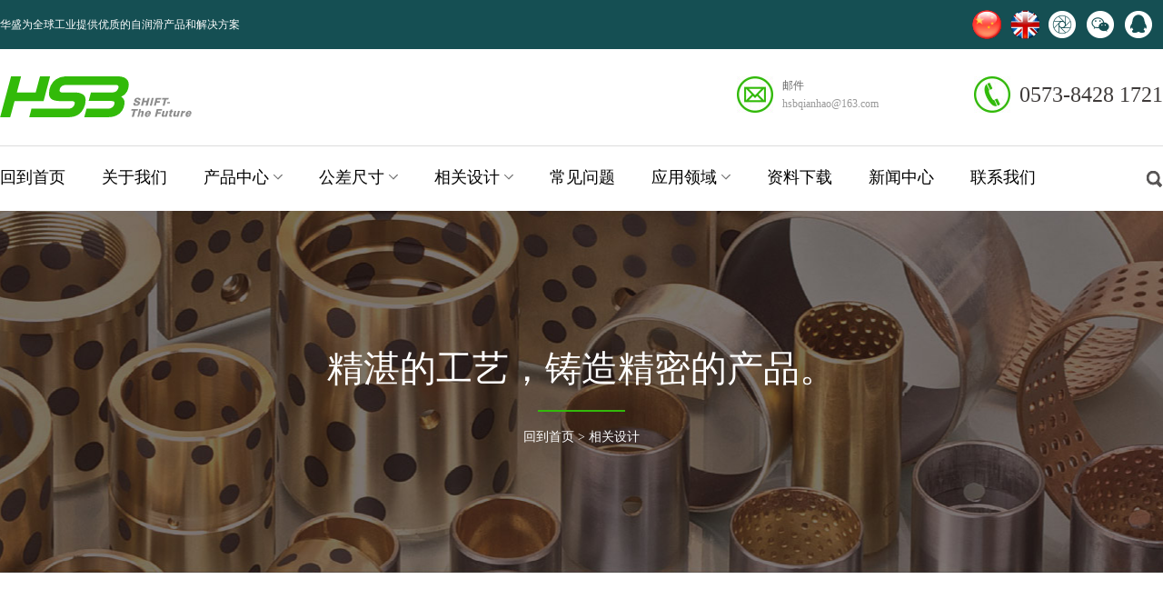

--- FILE ---
content_type: text/html
request_url: http://hsbush.com/design/2017-06-23/12.html
body_size: 3077
content:
<!DOCTYPE html PUBLIC "-//W3C//DTD XHTML 1.0 Transitional//EN" "http://www.w3.org/TR/xhtml1/DTD/xhtml1-transitional.dtd">
<html xmlns="http://www.w3.org/1999/xhtml" xml:lang="en">
<head>
<meta name="toTop" content="true">
<meta http-equiv="Content-Type" content="text/html;charset=UTF-8" />
<base href="/">
<title>相关设计</title>
<link rel="stylesheet" type="text/css" href="css/index.css" />
<script type="text/javascript" src="js/jquery.js"></script>
</head>
<body>
<div class="tWxtc" style="display: none;">
    <div class="tWxtcC">
        <a href="#">×</a>
        <img src="images/hs-wx.jpg" width="300">
    </div>
</div>
<div class="kSrh">
	<div class="w1280">
    	<img src="images/close.png" class="kClose" width="20">
        <div class="kSrhC">
<form action="/e/search/index.php" method="post" name="searchform" id="searchform">
        	
          
<input name="keyboard" value="点此搜索" type="text" size="32" id="keyboard" class="inputText kInp3 fld" />







<table border="0" cellspacing="6" cellpadding="0">
<tr>
<td>

<input type="hidden" name="show" value="title" />
<input type="hidden" name="tempid" value="1" />
<select name="tbname" style="visibility: hidden;">
<option value="news">新闻</option>
<option value="download">下载</option>
<option value="photo">图库</option>
<option value="flash">FLASH</option>
<option value="movie">电影</option>
<option value="shop">商品</option>
<option value="article">文章</option>
<option value="info">分类信息</option>
</select>
</td>
<td>
</td>
<td></td>
</tr>
</table>
  <input value="" class="kSub2 frd inputSub" type="submit">
</form>
















        </div>
    </div>
</div>
<div class="return-top" id="toTop" style="display: block;"></div>
<div class="kGdTo">
<div class="kGdToC kNav_fix">
<div class="kTop">
	<div class="w1280">
        <span class="fld">华盛为全球工业提供优质的自润滑产品和解决方案</span>
        <span class="frd bdsharebuttonbox">
            <a href="/" class="t1"></a><a href="/en" class="t2"></a><a href="javascript:void(0)" class="t3 bds_weixin" data-cmd="weixin" title="分享到微信"></a><a href="javascript:void(0)" class="t4"></a><a href="javascript:void(0)" class="t5 bds_sqq" data-cmd="sqq" title="分享到QQ好友"></a>
       

<script>window._bd_share_config={"common":{"bdSnsKey":{},"bdText":"","bdMini":"2","bdMiniList":false,"bdPic":"","bdStyle":"0","bdSize":"16"},"share":{}};with(document)0[(getElementsByTagName('head')[0]||body).appendChild(createElement('script')).src='http://bdimg.share.baidu.com/static/api/js/share.js?v=89860593.js?cdnversion='+~(-new Date()/36e5)];</script>


 </span>
    </div>
</div>
<div class="kLogo w1280">
    <a href="/" class="fld"><img src="images/logo.svg" width="211" height="45"></a>
    <p class="t1 fld">邮件<br /><a href="mailto:hsbqianhao@163.com">hsbqianhao@163.com</a></p>
    <p class="t2 frd">0573-8428 1721</p>
</div>
<div class="kLine"></div>
<div class="kNav w1280">
	 <ul class="fld">
     	<li><a href="/" class="kFir">回到首页</a></li>
        <li><a href="/about" class="kFir">关于我们</a></li>
        <li><a href="/products" class="kFir kFirS">产品中心</a>
        	<p>
            	<a href="/products/hsb-100/2017-06-30/42.html">HSB-100</a>
                <a href="/products/hsb-200/2017-06-30/43.html">HSB-200</a>
                <a href="/products/hsb-fr/2017-06-30/44.html">HSB-FR</a>
                <a href="/products/hsb-al/2017-06-30/45.html">HSB-AL</a>
                <a href="/products/hsb-800/2017-06-30/46.html">HSB-800</a>
                <a href="/products/hsb-090-092/2017-06-30/47.html">HSB-090/092</a>
                <a href="/products/hsb-500/2017-06-30/48.html">HSB-500</a>
           
            </p>
        </li>
        <li><a href="/size" class="kFir kFirS">公差尺寸</a>
        	<p>
            	<a href="/size/hsb-100/">HSB-100</a>
                <a href="/size/hsb-200/">HSB-200</a>
               
            </p>       
        </li>
        <li><a href="/design" class="kFir kFirS">相关设计</a>
          <p>
        	
<a href="/design/2017-06-23/17.html">轴承的PV值</a>

<a href="/design/2017-06-23/16.html">轴承的尺寸设计</a>

<a href="/design/2017-06-23/15.html">相配座孔的设计</a>

<a href="/design/2017-06-23/14.html">相配轴的设计</a>

<a href="/design/2017-06-23/13.html">轴承的使用寿命</a>

<a href="/design/2017-06-23/12.html">轴承装配的过盈量</a>

<a href="/design/2017-06-23/11.html">轴承装配后的内径</a>

<a href="/design/2017-06-23/10.html">轴承装配后的配合间隙</a>

<a href="/design/2017-06-23/9.html">轴承的装配</a>

<a href="/design/2017-06-23/8.html">初始装配后轴承的维护</a>

<a href="/design/2017-06-23/7.html">轴承的储存</a>

<a href="/design/2017-06-23/6.html">卷制轴承的检验方法</a>

<a href="/design/2017-06-23/5.html">表面粗糙度对照表</a>

<a href="/design/2017-06-15/4.html">常用硬度值对照表</a>
         </p> 
        </li>
        <li><a href="/problem" class="kFir">常见问题</a></li>
        <li><a href="/applications/hsb-100/" class="kFir kFirS">应用领域</a>
        	<p>
            	<a href="/applications/hsb-100/">HSB-100</a>
                <a href="/applications/hsb-200/">HSB-200</a>
            </p>
        </li>
        <li><a href="/download" class="kFir">资料下载</a></li>
        <li><a href="/news" class="kFir">新闻中心</a></li>
        <li><a href="/contact" class="kFir">联系我们</a></li>
     </ul>
     <span class="kSea frd"></span>
     <div class="cleardiv"></div>
</div>
</div>
</div>
<div class="kShow">
	<div class="w1280">
    	<p class="tTit1">精湛的工艺，铸造精密的产品。</p>
        <p class="kLca"><a href="/">回到首页</a> > <a>相关设计</a></p>
    </div>
</div>
<div class="w1280">
	<h1 class="kLxTit">相关设计</h1>
    <p class="kLxExp">华盛滑动轴承有限公司是中国专业致力于生产自润轴承、滑动轴承、复合轴承、无油轴承、干式轴承、免维护轴承的实体企业之一，产品质量及性能已达到国外同行企业的水准。</p>
</div>
<div class="w1280 kMain mt70">
	<div class="kMainL fld">
    	<div class="kCNav">
        	<h2>相关设计</h2>
               	
<a href="/design/2017-06-23/17.html">轴承的PV值</a>

<a href="/design/2017-06-23/16.html">轴承的尺寸设计</a>

<a href="/design/2017-06-23/15.html">相配座孔的设计</a>

<a href="/design/2017-06-23/14.html">相配轴的设计</a>

<a href="/design/2017-06-23/13.html">轴承的使用寿命</a>

<a href="/design/2017-06-23/12.html">轴承装配的过盈量</a>

<a href="/design/2017-06-23/11.html">轴承装配后的内径</a>

<a href="/design/2017-06-23/10.html">轴承装配后的配合间隙</a>

<a href="/design/2017-06-23/9.html">轴承的装配</a>

<a href="/design/2017-06-23/8.html">初始装配后轴承的维护</a>

<a href="/design/2017-06-23/7.html">轴承的储存</a>

<a href="/design/2017-06-23/6.html">卷制轴承的检验方法</a>

<a href="/design/2017-06-23/5.html">表面粗糙度对照表</a>

<a href="/design/2017-06-15/4.html">常用硬度值对照表</a>
        </div>
        <div class="kSsBox mt35">
        	<h2>搜索</h2>
            <p>输入内容</p>
            <input type="text" class="kInp1" value="">
            <input type="submit" class="kSub1" value="确认发送">
            <div class="kPyb mt40">
            	<img src="images/pho.jpg" width="240" height="71">
                <a href="#" class="kYb mt35"></a>
            </div>
        </div>
        <div class="mt35">
        	<a href="#"><img src="images/xswl.jpg" width="310" height="247"></a>
        </div>
    </div>
    <div class="kMainR frd">
    	<div class="kPic5">
        	<a href="javascript:void(0)" class="kTit">轴承装配的过盈量</a>
        	<p><img src="/d/file/design/2017-06-23/966ae043489b31587ff7fc0f948ebf03.jpg" alt="09.jpg" width="900" height="174" /></p>        </div>
    </div>
</div>
<div class="kFot mt200">
	<div class="kFotT">
    	<div class="w1280">
        	<div class="kFotTl fld">
            	<a href="/"><img src="images/logo2.png" width="159" height="35"></a>
                <p>华盛滑动轴承有限公司是中国专业致力于生产自润轴承、滑动轴承、复合轴承、无油轴承、干式轴承、免维护轴承的实体企业之一，产品质量及性能已达到国外同行企业的水准。</p>
            </div>
            <div class="kFotTc fld">
            	<a href="/">回到首页</a>|<a href="/about">关于我们</a>|<a href="/products">产品中心</a>|<a href="/size">公差尺寸</a>|<a href="/design">相关设计</a><br />
                <a href="/problem">常见问题</a>|<a href="/application">应用领域</a>|<a href="/download">资料下载</a>|<a href="/news">新闻中心</a>|<a href="/contact">联系我们</a>
            </div>
            <div class="kFotTr frd">
            	电话: 0573-8428 1721<br/>
                传真: 0573-8428 1723<br/>
                网址: www.hsbush.com<br/>
                 <a style="color:#ffffff" href="mailto:hsbqianhao@163.com">邮件: hsbqianhao@163.com</a>
            </div>
        </div>
    </div>
    <div class="kFotB">
    	<div class="w1280">
            <span class="fld"><a href="https://beian.miit.gov.cn/" target="_blank">浙ICP备17009257号</a></span>
            <span class="frd">                 <a href="http://www.landoo.cc" target="_blank">技术支持：朗动设计 landoodesign  &nbsp&nbsp&nbsp&nbsp</a></span>
        </div>
    </div>
</div>
<script type="text/javascript" src="js/index.js"></script>
</body>
</html>

--- FILE ---
content_type: text/css
request_url: http://hsbush.com/css/index.css
body_size: 6111
content:
@charset "utf-8";
/* CSS Document */
body, div, dl, dt, dd, ul, ol, li, h1, h2, h3, h4, h5, h6, pre, form, fieldset, input, p, blockquote, th, td { margin: 0; padding: 0; }
body { text-align: justify; font-size: 12px; color: #666; font-family: "Microsoft Yahei",黑体, 新宋体, 'Arial Unicode MS'; background: #fff; word-wrap: break-word; text-align: left;}
fieldset, img { border: 0; }
ol, ul { list-style: none; }
h1, h2, h3, h4, h5, h6 { font-size: 100%; font-weight: normal; }
em { font-style: normal; }
input, button, select, textarea { outline: none; }
a { color: #999; text-decoration: none; transition: all 0.5s; -moz-transition: all 0.5s; -webkit-transition: all 0.5s; -o-transition: all 0.5s; }
a:hover { color: #00990f; text-decoration: none; }
.cleardiv { width: 100%; height: 0; line-height: 0; font-size: 0; clear: both; zoom: 1; overflow: hidden; visibility: hidden; display: block }
.fld { float: left; display: inline-block; }
.frd { float: right; display: inline-block; }
.mt5 { margin-top: 5px }
.mt10 { margin-top: 10px }
.mt15 { margin-top: 15px }
.mt20 { margin-top: 20px }
.mt25 { margin-top: 25px }
.mt30 { margin-top: 30px }
.mt70 { margin-top: 70px; }
.mt40 { margin-top: 40px; }
.mt35 { margin-top: 35px }
.mt40 { margin-top: 40px }
.mt200{ margin-top: 200px;}
.ml5 { margin-left: 5px }
.ml10 { margin-left: 10px }
.ml15 { margin-left: 15px }
.ml20 { margin-left: 20px }
.mr5 { margin-right: 5px }
.mr10 { margin-right: 10px }
.mr15 { margin-right: 15px }
.mr20 { margin-right: 20px }
.mr25 { margin-right: 25px }
.mr30 { margin-right: 30px }
.mr35 { margin-right: 35px }
.mr40 { margin-right: 40px }
.mlr5 { margin-left: 5px; margin-right: 5px }
.mlr10 { margin-left: 10px; margin-right: 10px }
.mlr15 { margin-left: 15px; margin-right: 15px }
.mlr20 { margin-left: 20px; margin-right: 20px }
.pl5 { padding-left: 5px }
.pl10 { padding-left: 10px }
.pl15 { padding-left: 15px }
.pl20 { padding-left: 20px }
.pr5 { padding-right: 5px }
.pr10 { padding-right: 10px }
.pr15 { padding-right: 15px }
.pr20 { padding-right: 20px }
.pb5 { padding-bottom: 5px }
.pb10 { padding-bottom: 10px }
.pb15 { padding-bottom: 15px }
.pb20 { padding-bottom: 20px }
.pb25 { padding-bottom: 25px }
.pt5 { padding-top: 5px }
.pt10 { padding-top: 10px }
.pt15 { padding-top: 15px }
.pt20 { padding-top: 20px }
.pt25 { padding-top: 25px }
.pt30 { padding-top: 30px }
.pt35 { padding-top: 35px }
.pt40 { padding-top: 40px }
.plr5 { padding-left: 5px; padding-right: 5px }
.plr10 { padding-left: 10px; padding-right: 10px }
.plr15 { padding-left: 15px; padding-right: 15px }
.plr20 { padding-left: 20px; padding-right: 20px }
.ptb5 { padding-top: 5px; padding-bottom: 5px }
.ptb10 { padding-top: 10px; padding-bottom: 10px }
.ptb15 { padding-top: 15px; padding-bottom: 15px }
.ptb20 { padding-top: 20px; padding-bottom: 20px }
.pl30 { padding-left: 30px }
.w1200 { width: 1200px; margin-left: auto; margin-right: auto; }
.w1280 { width: 1280px; margin-left: auto; margin-right: auto; }
.w1120 { padding-left: 40px; padding-right: 40px; width: 1120px; }
.w850 { width: 850px; }
.banner { width: 100%; height: 600px; margin: 0 auto; position: relative; }
.banner li { width: 100%; position: absolute; left: 0; top: 0; height: 600px; overflow: hidden; display: none; }
.banner li img { position: absolute; left: 50%; top: 0; margin-left: -960px; }
.banner #bg-roll-left, #bg-roll-right { width: 50px; height: 50px; text-align: center; position: absolute; top: 50%; z-index: 2; margin-top: -25px; cursor: pointer; }
.banner #bg-roll-left { left: 0; background: url(../images/jt.png) no-repeat 0 0; }
.banner #bg-roll-right { right: 0; background: url(../images/jt.png) no-repeat -50px 0; }
.banner #bg-roll-left:hover { background: url(../images/jt.png) no-repeat 0 -50px; }
.banner #bg-roll-right:hover { background: url(../images/jt.png) no-repeat -50px -50px; }
.banner li .banner-content { z-index: 1; position: absolute; top: 50%; left: 30%; transform: translateX(-50%) translateY(-50%); color: #fff; }
.banner li .banner-content_a { font-size: 36px; width: 628px; line-height: 51px; height: 51px; display: inline-block; font-weight: 900; color: #fff; transform: translateY(-50px); opacity: 0; transition-duration: 0s; }
.banner li.out .banner-content_a { transform: translateY(0px); opacity: 1; transition: all 0.6s 0.5s; }
.banner li .banner-content_a span { color: #ff510b; }
.banner li .banner-content_b { font-size: 18px; color: #ef8200; width: 518px; height: 102px; padding: 10px 30px; line-height: 36px; margin: 0 auto; transform: scale(0, 0); transform-origin: 50% 50% 0px; opacity: 0; transition-duration: 0s; }
.banner li.out .banner-content_b { transform: scale(1, 1); transform-origin: 50% 50% 0px; opacity: 1; transition: all 1s 0.8s; }
.banner li .banner-content_b span { font-weight: 600; }
.banner li .banner-content_c { font-size: 18px; color: #ef8200; width: 628px; height: 42px; padding: 20px 0; line-height: 36px; transform: scale(0, 0); transform-origin: 50% 50% 0px; opacity: 0; transition-duration: 0s; }
.banner li.out .banner-content_c { transform: scale(1, 1); transform-origin: 50% 50% 0px; opacity: 1; transition: all 1s 1.2s; }
.banner li .banner-content_s { width: 390px; margin: 30px 0 0 0; }
.banner li .banner-content_s div { font-size: 14px; width: 390px; height: 50px; text-align: center; }
.banner li .banner-content_s a { line-height: 50px; width: 150px; height: 50px; font-size: 16px; color: #fff; display: inline-block; margin-right: 30px; border: 3px solid #fff; }
.banner li .banner-content_s a:hover { background: #f08300; border-color: #f08300; }
.banner li .banner-content_s div.banner-content_s_left a { transition: border, background .5s; }
.banner li .banner-content_s div.banner-content_s_left { transform: translateY(200px); opacity: 0; transition-duration: 0s; }
.banner li.out .banner-content_s div.banner-content_s_left { transform: translateY(0px); opacity: 1; transition: all 1.1s 1.3s; }
.kTop { height: 54px; line-height: 54px; background: #154f53; color: #fff; }
.kTop span a { width: 32px; height: 32px;padding:0; display: inline-block; background: url(../images/ico.png) no-repeat; margin: 11px 10px 0 0; }
.kTop span a:hover{background-image: url(../images/pho2.png);}
.kTop span .t1 { background-position: 0 0; }
.kTop span .t2 { background-position: -43px 0; }
.kTop span .t3 { background-position: -88px 0; }
.kTop span .t4 { background-position: -131px 0; }
.kTop span .t5 { background-position: -174px 0; }
.kLogo { height: 45px; overflow: hidden; padding: 30px 0; }
.kLogo .t1 { width: 150px; padding-left: 50px; background: url(../images/yj.jpg) no-repeat center left; height: 40px; line-height: 20px; margin-left: 600px; }
.kLogo .t2 { padding-left: 50px; background: url(../images/dh.jpg) no-repeat center left; height: 40px; line-height: 40px; font-size: 24px; color: #3e3a39; }
.kNav li { float: left; position: relative; height: 71px; }
.kNav li .kFir { display: inline-block; padding-right:0; margin-right:40px; text-align:center;height: 68px; line-height: 68px; border-bottom: 2px solid #fff; font-size: 18px; color: #000; }
.kNav li .kFirS { background: url(../images/xia.jpg) no-repeat right center; padding-right: 15px; }
.kNav li .kFir:hover, .kNav li .kFir_hov { border-bottom: 2px solid #31ba08; color: #31ba08; }
.kNav li p { position: absolute; top: 70px; left: 0; background: #efefef; width: 220px; display: none; z-index: 1000; }
.kNav li p a { display: block; padding-left: 15px; color: #000; height: 37px; line-height: 37px; font-size: 14px; }
.kNav li p a:hover { background: #31ba08; color: #fff; }
.kSea { height: 71px; width: 50px; background: url(../images/ss.png) no-repeat right center; cursor: pointer; }
.kShow { height: 400px; background: url(../images/bg.jpg) no-repeat center center; }
.tTit1 { color: #fff; font-size: 40px; height: 50px; line-height: 50px; text-align: center; padding: 150px 0 20px; }
.kLca { text-align: center; font-size: 14px; color: #fff; background: url(../images/line.jpg) no-repeat center top; height: 40px; line-height: 60px; }
.kLca a { color: #fff; }
.kLxTit { text-align: center; color: #000; font-size: 36px; padding: 100px 0 20px; }
.kLxExp { text-align: center; font-size: 17px; line-height: 35px; color: #008e6e; width: 840px; margin: 0 auto; }
.kLxExp2 { text-align: center; font-size: 17px; line-height: 40px; color: #595757; width: 840px; margin: 0 auto; }
.kMap { background: url(../images/map.jpg) no-repeat center center; height: 494px; margin-top: 80px; }
.kBd table { float: left; width: 842px; }
.kBd .kInp { width: 840px; height: 60px; border: 1px solid #dadada; padding: 0 10px; line-height: 60px; font-size: 14px; color: #595757; }
.kBd { overflow: hidden; }
.kInp2 { width: 840px; height: 200px; border: 1px solid #dadada; padding: 10px; line-height: 25px; font-size: 14px; color: #595757; }
.kSub { width: 180px; height: 46px; line-height: 46px; display: block; color: #fff; font-size: 14px; text-align: center; border-radius: 5px; background: #31ba08; }
.kSub:hover { background: #154f53; color: #fff; }
.kBdR { width: 320px; }
.kBdR p { width: 260px; padding: 30px 0 30px 70px; font-size: 14px; border-top: 2px solid #dadada; height: 50px; line-height: 25px; }
.kBdR p.t1 { background: url(../images/dz.png) no-repeat center left; }
.kBdR p.t2 { background: url(../images/yj.png) no-repeat center left; }
.kBdR p.t3 { background: url(../images/dh.png) no-repeat center left; border-bottom: 2px solid #dadada;}
.kFotB { background: #32ba09; height: 53px; line-height: 53px; color: #fff; font-size: 14px; overflow: hidden; }
.kFotB a{ color:#fff;}
.kFotB a:hover{ color:#134e52;}
.kFotT { overflow: hidden; background: #3f3b3a; color: #fff; padding-bottom: 25px; }
.kFotTl { width: 320px; margin-top: 40px; }
.kFotTl p { padding-top: 25px; line-height: 25px; }
.kFotTc { width: 600px; margin: 110px 0 0 60px; line-height: 30px; }
.kFotTc a { font-size: 14px; color: #fff; padding: 0 30px; }
.kFotTr { width: 240px; font-size: 14px; line-height: 25px; margin-top: 110px; }
.kBox1 { height: 295px; overflow: hidden; margin-top: 75px; }
.kBox1 dt { width: 415px; float: left; }
.kBox1 dd { width: 743px; height: 213px; border: 1px solid #c2c2c2; float: right; padding: 40px 60px; }
.kBox1 dd a.tTit { font-size: 30px; color: #000; }
.kBox1 dd a.tTit:hover { color: #00990f; }
.kBox1 dd p { font-size: 14px; color: #00990f; line-height: 22px; height: 130px; padding-top: 20px; }
.kMore1 { width: 125px; height: 35px; text-align: center; font-size: 12px; color: #fff; line-height: 35px; background: #32ba09; display: block; border-radius: 5px; }
.kMore1:hover { background: #134e52; color: #fff; }
.kCpzx { width: 845px; margin: 0 auto; }
.kCpzx dt { width: 100%; text-align: center; font-size: 36px; color: #32ba09; }
.kCpzx dd { width: 100%; text-align: center; font-size: 17px; color: #000; line-height: 30px; padding-top: 25px; }
.kBox2 { background: url(../images/bg2.jpg) no-repeat center bottom; height: 1800px; }
.tCpDl1 { width: 632px; height: 656px; overflow: hidden; position: relative; background:#154f53;}
.tCpDl1:hover img{ opacity:0.5;}
.tCpDl1 p { width: 632px; text-align: center; position: absolute; left: 0; top: 200px; }
.tCpDl1 p { font-size: 47px; color: #fff; font-weight: bold; }
.tCpExp { width: 840px; margin: 70px auto 0; text-align: center; font-size: 17px; color: #fff; line-height: 30px; }
.tCpExp a { width: 125px; height: 35px; text-align: center; font-size: 12px; color: #fff; line-height: 35px; background: #32ba09; display: inline-block; margin: 40px auto 0; border-radius: 5px; }
.tCpExpa a:hover { background: #134e52; color: #fff; }
.tTytit1 { font-size: 36px; font-weight: bold; height: 100px; line-height: 100px; color: #000; }
.tBox3 { overflow: hidden; }
.tBox3 dl { width: 412px; overflow: hidden; float: left; display: inline; margin-right: 22px; }
.tBox3 dl.end { margin-right: 0; }
.tBox3 dl dt { position: relative; width: 412px; height: 337px; overflow: hidden; -webkit-transition: .7s; -moz-transition: .7s; -o-transition: .7s; transition: .7s; }
.tBox3 dl dt span { width: 130px; height: 35px; background: #3e3a39; border-radius: 3px; color: #fff; font-size: 12px; line-height: 35px; position: absolute; left: 20px; top: 30px; z-index: 1; text-align: center; }
.tBox3 dl dt:hover { opacity: 0.5; }
.tBox3 dl dd .tTit2 { font-size: 26px; display: block; height: 90px; line-height: 90px; color: #000; }
.tBox3 dl dd p { padding-top: 25px; line-height: 25px; color: #595757; font-size: 13px; height: 80px; }
.kMore2 { font-size: 16px; color: #32ba09; line-height: 35px; font-weight: bold; }
.kMore2:hover { color: #134e52; }
.kBox4 { height: 350px; background: url(../images/pic3.jpg) no-repeat center center; overflow: hidden; }
.kBox4 .tTit4 { color: #fff; font-size: 36px; margin: 50px 0 0 25px; float: left; display: inline-block; width: 100%; }
.kBox4 p { float: left; display: inline-block; font-size: 17px; color: #fff; line-height: 30px; margin-left: 25px; width: 560px; padding-top: 30px; height: 160px; }
.kMore3 { font-size: 16px; color: #fff; line-height: 35px; font-weight: bold; display: block; width: 100%; float: left; padding-left: 25px; }
.kMore3:hover { color: #32ba09; }
.kBox5 { overflow: hidden; }
.kBox5 dl.fld { width: 546px; height: 278px; border: 1px solid #154f53; padding: 44px 35px; }
.kBox5 dl.fld dt { width: 325px; float: left; }
.kBox5 dl.fld dd { width: 200px; float: right; padding-top: 0px; }
.kBox5 dl.fld dt a.tTit3 { font-size: 36px; color: #134e52; display: block; padding: 0 0 10px; }
.kBox5 dl.fld dt p { font-size: 13px; color: #134e52; height: 200px; overflow: hidden; line-height: 25px; }
.kMore4 { font-size: 13px; color: #134e52; line-height: 35px; font-weight: bold; }
.kMore4:hover { color: #134e52; }
.kBox5 dl.frd { width: 628px; height: 350px; background: #32ba09; }
.kBox5 dl.frd { width: 593px; height: 280px; padding: 44px 0 44px 25px; }
.kBox5 dl.frd dt { width: 260px; float: left; }
.kBox5 dl.frd dd { width: 327px; float: right; margin-top: -20px; }
.kBox5 dl.frd dt a.tTit3 { font-size: 36px; color: #fff; display: block; padding: 0 0 10px; }
.kBox5 dl.frd dt p { font-size: 13px; color: #fff; height: 200px; overflow: hidden; line-height: 25px; }
.kMore5 { font-size: 13px; color: #fff; line-height: 35px; font-weight: bold; }
.kMore5:hover { color: #134e52; }
.kBox7 { overflow: hidden; background: #32ba09; height: 50px; padding: 30px 0; }
.kBox7 p { width: 750px; line-height: 25px; color: #fff; font-size: 13px; }
.kMore6 { font-size: 13px; color: #fff; border-radius: 3px; margin-top: 5px; line-height: 36px; text-align: center; font-weight: bold; width: 136px; height: 36px; border: 2px solid #fff; }
.kMore6:hover { color: #134e52; border-color: #134e52; }
.kBox6 { height: 880px; background: url(../images/bg3.jpg) no-repeat center center; background-size:cover;background-attachment: fixed; }
.kBoxT { width: 900px; margin: 0 auto 0; text-align: center; }
.kBoxT span { height: 140px; overflow: hidden; line-height: 180px; display: block; font-size: 36px; font-weight: bold; color: #fff; }
.kBoxT p { line-height: 30px; font-size: 17px; color: #fff; padding-bottom: 50px; }
.kBox6 dl { width: 405px; height: 540px; background: #fff; overflow: hidden; float: left; display: inline-block; margin-right: 32px; }
.kBox6 dl.end { margin-right: 0; }
.kBox6 dl dt { height: 286px; overflow: hidden; }
.kBox6 dl dt:hover { opacity: 0.5; }
.kBox6 dl dd { padding: 30px; height: 194px; width: 345px; }
.kBox6 dl dd a.tTit5 { font-size: 26px; color: #000; display: block; padding: 0 0 10px; }
.kBox6 dl dd p { font-size: 13px; color: #595757; height: 100px; overflow: hidden; line-height: 25px; }
.kMore7 { font-size: 13px; color: #fff; display: block; text-align: center; line-height: 40px; width: 140px; height: 40px; background: #008e6e; border-radius: 5px; font-weight: bold; }
.kMore7:hover { color: #fff; background: #134e52; }
.kBox2 .t1 { float: left; display: inline-block; margin-left: 14px; width: 634px; height: 320px; overflow: hidden; position: relative; }
.kBox2 .t1 dt { background: #154f53; width: 310px; height: 320px; overflow: hidden; float: left; }
.kBox2 .t1 dt:hover img { opacity: 0.5; }
.kBox2 .t1 dd { width: 310px; height: 320px; background: #154f53; float: right; }
.kBox2 .t1 dd img { position: absolute; left: 296px; top: 132px; }
.kBox2 .t1 dd a { color: #fff; font-size: 26px; float: left; display: inline; margin: 70px 0 0 50px; }
.kBox2 .t1 dd span { display: block; background: url(../images/line2.jpg) no-repeat left top; height: 45px; line-height: 45px; font-size: 14px; margin-top: 15px; }
.kBox2 .t2 { float: left; display: inline-block; margin-left: 14px; width: 634px; height: 320px; overflow: hidden; position: relative; margin-top: 16px; }
.kBox2 .t2 dt { background: #31ba08; width: 310px; height: 320px; overflow: hidden; float: right; }
.kBox2 .t2 dt:hover img { opacity: 0.5; }
.kBox2 .t2 dd { width: 310px; height: 320px; background: #31ba08; float: left; }
.kBox2 .t2 dd img { position: absolute; left: 310px; top: 132px; }
.kBox2 .t2 dd a { color: #fff; font-size: 26px; float: left; display: inline; margin: 70px 0 0 50px; }
.kBox2 .t2 dd span { display: block; background: url(../images/line2.jpg) no-repeat left top; height: 45px; line-height: 45px; font-size: 14px; margin-top: 15px; }
.kBox2 .t3 { margin: 16px 0 0 0; }
.kBox2 .t4 { margin: 16px 0 0 0; }
.kBox2 .hov dt img{ opacity:0.5;}
.tCpDl2 { margin-top: 16px; }
.kSyHd { position: relative; height: 720px; overflow:hidden; }
.kSyHdT { width: 100%; height: 720px; overflow: hidden; background-position: center center; background-repeat: no-repeat; }
.kSyHdTc { width: 710px; margin: 0 auto; text-align: center; padding-top: 150px; }
.kSyHdTc .t1 { color: #fff; font-size: 40px; }
.kSyHdTc .t1:hover { color: #32ba09; }
.kSyHdTc p { font-size: 22px; color: #fff; line-height: 30px; padding: 15px 0 40px; }
.kSyHdTc .t2 { width: 180px; height: 55px; border-radius: 55px; background: #32ba09; font-size: 20px; color: #fff; display: inline-block; text-align: center; line-height: 55px; }
.kSyHdTc .t3 { width: 180px; height: 55px; margin-left: 20px; border-radius: 55px; background: #fff; font-size: 20px; color: #000; display: inline-block; text-align: center; line-height: 55px; }
.kSyHdTc .t2:hover, .kSyHdTc .t3:hover { opacity: 0.8; }
.kHdNum { position: absolute; left: 50%; margin-left: -640px; bottom: 55px; }
.kHdNumc { cursor: pointer; width: 270px; height: 61px; padding: 32px 25px; float: left; background: #fff; }
.kHdNumc span { width: 61px; height: 61px; overflow: hidden; border-radius: 50%; background: #32ba09; color: #fff; font-weight: bold; font-size: 32px; line-height: 61px; text-align: center; float: left; display: inline-block; margin-right: 20px; }
.kHdNumc a { font-size: 33px; color: #000; float: left; display: block; margin-top: -5px; }
.kHdNumc p { font-size: 18px; color: #000; float: left; }
.kHdNumc_hov { background: #32ba09; }
.kHdNumc_hov span { background: #fff; color: #32ba09; }
.kHdNumc_hov a, .kHdNumc_hov p { color: #fff; }
.kSrh { width: 100%; height: 100%; position: fixed; z-index: 10; background: rgba(0,0,0,0.8); display: none; }
.kSrhC { overflow: hidden; border-bottom: 2px solid #afafaf; width: 100%; padding-top: 350px; }
.kSrhC .kInp3 { width: 1000px; height: 60px; line-height: 60px; font-size: 30px; border: none; background: none; color: #8c8c8c; }
.kSrhC .kSub2 { width: 18px; height: 60px; background: url(../images/ss2.png) no-repeat center center/18px 18px; border: none; }
.kClose { position: absolute; left: 50%; margin-left: 620px; cursor: pointer; top: 20px; }
.kSea2 { overflow: hidden; padding: 50px 0; }
.kSea2 .kInp4 { width: 1087px; padding: 0 10px; height: 50px; line-height: 60px; font-size: 13px; border: none; background: #eeefef; color: #595757; border-radius: 5px; }
.kSea2 .kSub3 { width: 155px; height: 50px; background: #32ba09; border: none; font-size: 15px; color: #fff; border-radius: 5px; -webkit-transition: .7s; -moz-transition: .7s; -o-transition: .7s; transition: .7s; cursor: pointer; }
.kSea2 .kSub3:hover { background: #134e52; }
.kSszx { padding: 0 20px 20px; width: 1240px; margin-top: 40px; background: #f7f9f8; }
.kSszx:hover { background: #efefef; }
.kSszx .kTit { color: #000; font-size: 26px; display: block; line-height: 80px; }
.kSszx .kTit span { color: #32ba09; }
.kSszx p { line-height: 25px; font-size: 13px; height: 75px; margin-top: -10px; padding-bottom: 10px; overflow: hidden; color: #595757; }
.kSszx .kMore8 { color: #32ba09; font-size: 14px; }
.kPage { margin-top: 120px; }
.kPage a { display: inline-block; padding: 5px 12px; color: #595757; border: 1px solid #595757; background: #fff; font-size: 16px; margin-right: 15px; }
.kPage a:hover, .kPage a.hov { background: #595757; color: #fff; }
.kGsjj { height: 470px; overflow: hidden; padding: 120px 0 100px; }
.kGsjj dt { width: 620px; overflow: hidden; float: left; }
.kGsjj dd { width: 625px; float: right; }
.kGsjj dd p { font-size: 14px; color: #595757; line-height: 25px; height: 350px; padding-top: 20px; overflow: hidden; }
.kBut1 { width: 166px; height: 41px; background: #32ba09; line-height: 41px; border: 2px solid #32ba09; color: #fff; font-size: 14px; text-align: center; border-radius: 3px; }
.kBut1:hover { background: #fff; color: #32ba09; }
.kBut2 { width: 170px; height: 45px; background: #3f3b3a; margin-left: 35px; line-height: 45px; color: #fff; font-size: 14px; text-align: center; border-radius: 3px; }
.kBut2:hover { background: #154f53; color: #fff; }
.kGjtit { font-size: 30px; display: block; line-height: 50px; color: #000; }
.kGjtit span { color: #008e6e; }
.kGywm { background: url(../images/bg4.jpg) no-repeat center center; height: 432px; overflow: hidden; }
.kGywm h2 { color: #fff; font-weight: bold; font-size: 36px; height: 140px; line-height: 170px; overflow: hidden; }
.kGywm p { width: 622px; font-size: 17px; color: #fff; line-height: 28px; }
.kScsb { overflow: hidden; margin-top: 40px; }
.kScsb a { width: 624px; height: 376px; overflow: hidden; margin-top: 30px; }
.kScsb a:hover img { opacity: 0.6; }
.kKey { text-align: center; }
.kKey a { width: 120px; height: 45px; line-height: 45px; margin: 0 10px; color: #154f53; background: #fff; display: inline-block; border: 1px solid #154f53; border-radius: 3px; }
.kKey a:hover, .kKey a.hov { background: #3f3b3a; border-color: #3f3b3a; color: #fff; }
.kMore9 { width: 125px; height: 45px; text-align: center; border-radius: 3px; line-height: 45px; background: #3e3a39; color: #fff; font-size: 14px; display: inline-block; }
.kMore9:hover { background: #154f53; color: #fff; }
.kCpxx { overflow: hidden; height: 350px; margin-top: 70px; }
.kCpxx dt { width: 402px; height: 310px; background: #32ba09; padding: 20px 31px; overflow: hidden; }
.kCpxx dt .kTit { color: #fff; font-size: 30px; display: block; padding-top: 15px; }
.kCpxx dt p { color: #fff; font-size: 14px; height: 130px; overflow: hidden; padding: 30px 0; line-height: 24px; }
.kCpxx dd { width: 800px; overflow: hidden; }
.kCpxx dd a:hover img { opacity: 0.6; }
.kMain { overflow: hidden; }
.kMainL { width: 310px; }
.kMainR { width: 915px; overflow: hidden; position:relative; }
.kCNav h2 { background: #31ba08; height: 60px; padding-left: 30px; width: 280px; line-height: 60px; color: #fff; font-weight: normal; font-size: 22px; }
.kCNav a { background: #e7f3e9; border-top: 1px solid #fff; height: 45px; line-height: 45px; display: block; padding-left: 30px; width: 280px; color: #000; font-size: 18px; }
.kCNav a:hover, .kCNav a.hov { background: #31ba08; color: #fff; }
.kSsBox { background: #154f53; padding: 30px; }
.kSsBox h2 { font-size: 22px; font-weight: normal; color: #fff; padding-bottom: 15px; }
.kSsBox p { font-size: 12px; color: #b4b5b5; }
.kInp1 { background: #fff; border: none; width: 240px; height: 27px; color: #000; margin-top: 5px; line-height: 27px; }
.kSub1 { width: 70px; height: 25px; background: #3e3a39; margin-top: 20px; border: none; color: #fff; font-size: 12px; }
.kPyb { padding: 30px 0; border-top: 1px solid #4f6163; border-bottom: 1px solid #4f6163; }
.kYb { width: 240px; height: 48px; background: url(../images/yb.png) no-repeat center center; display: inline-block; }
.kYb:hover { background: url(../images/yb2.png) no-repeat center center; }
.kTyh2 { position: relative; background: url(../images/line3.jpg) no-repeat left center; padding-left: 20px; height: 40px; line-height: 40px; color: #000; font-size: 30px; font-weight: normal; }
.kPic { overflow: hidden; }
.kPic a:hover img { opacity: 0.6; }
.kText { font-size: 13px; color: #595757; line-height: 24px; }
.kTab1 { border-top: 1px solid #b6b6b6; border-left: 1px solid #b6b6b6; }
.kTab1 td { border-right: 1px solid #b6b6b6; border-bottom: 1px solid #b6b6b6; height: 27px; line-height: 27px; padding-left: 10px; font-size: 13px; color: #595757; }
.kTab1 tr:nth-child(odd) { background: #f6fbf7; }
.kTab2 { border-top: 1px solid #b6b6b6; border-left: 1px solid #b6b6b6; }
.kTab2 td { border-right: 1px solid #b6b6b6; border-bottom: 1px solid #b6b6b6; height: 60px; padding-left: 10px; font-size: 13px; color: #595757; }
.kTab2 tr:nth-child(odd) { background: #f6fbf7; }
.kTab2 tr td.kBg1 { background: #6cb387; color: #fff; }
.kDl { overflow: hidden; height: 326px; }
.kDl dt { width: 439px; overflow: hidden; float: left; }
.kDl dd { width: 430px; float: right; }
.kDl dd p { line-height: 24px; color: #595757; font-size: 13px; padding-top: 15px; }
.kDl dt a:hover img { opacity: 0.6; }
.kPic2 { width: 898px; border: 1px solid #595757; padding: 20px 0; text-align: center; }
.kDl2 { width: 289px; height: 380px; overflow: hidden; position: relative; float: left; display: inline; margin: 0 16px 0 0; padding-bottom: 70px; }
.kDl2_nor { margin-right: 0; }
.kDl2 dt a { width: 289px; height: 217px; display: block; overflow: hidden; }
.kDl2 dt a:hover img { opacity: 0.6; }
.kDl2 dd h3 { border-bottom: 1px solid #dadada; height: 24px; line-height: 24px; color: #dadada; font-weight: normal; font-size: 12px; }
.kDl2 dd a { font-size: 20px; display: block; padding: 10px 0; color: #000; }
.kDl2 dd a:hover { color: #32ba09; }
.kDl2 dd p { line-height: 24px; color: #595757; font-size: 13px; }
.kDl2 dt span { overflow-wrap: break-word;width: 35px;padding:0px 10px; line-height:24px; height: 53px; background: #32ba09; line-height: 16px; padding-top: 3px; display: block; position: absolute; right: 0; top: 185px; text-align: center; color: #fff; font-size: 12px; }
.w900 { width: 900px; }
.kPic3 a.kTit { font-size: 24px; color: #000; display: block; padding: 30px 0 5px; }
.kPic3 span { font-size: 13px; color: #32ba09; display: block; line-height: 30px; }
.kPic3 p { line-height: 24px; color: #595757; font-size: 13px; }
.kPic5 a.kTit { font-size: 24px; color: #000; display: block; padding: 0 0 5px; }
.kList { padding: 33px 0; width: 900px; margin-top: 20px; border-bottom: 1px solid #d9d9d9; }
.kList .kTit { color: #000; font-size: 26px; display: block; line-height: 50px; }
.kList .kTit:hover { color: #32ba09; }
.kList p { line-height: 25px; font-size: 13px; height: 75px; padding-bottom: 10px; overflow: hidden; color: #595757; }
.kList span { font-size: 13px; color: #32ba09; display: block; line-height: 30px; }
.kListo { margin-top: -33px; }
.kList .kMore8 { width: 125px; margin-top: 20px; height: 35px; text-align: center; font-size: 12px; color: #fff; line-height: 35px; background: #32ba09; display: block; border-radius: 5px; }
.kList .kMore8:hover { background: #134e52; color: #fff; }
.kPic4 a.kTit { font-size: 24px; color: #000; display: block; padding: 0 0 5px; }
.kPic4 span { font-size: 13px; color: #008e6e; display: block; line-height: 30px; }
.kPic4 p { line-height: 24px; color: #595757; font-size: 13px; }
.kQbccC { overflow: hidden; }
.kQbccC dl { width: 150px; overflow: hidden; float: left; display: inline; margin-right: 37px; margin-top: 30px; }
.kQbccC dl.no { margin-right: 0; }
.kQbccC dl dt a { display: block; width: 135px; padding-left: 15px; height: 33px; line-height: 33px; background: #717171; border-radius: 3px; color: #fff; font-size: 13px; }
.kQbccC dl:hover dt a { background: #31ba08; }
.kQbccC dd { width: 150px; height: 150px; position: relative; overflow: hidden; }
.kQbccC dd span { width: 150px; height: 150px; display: block; position: absolute; left: 0; top: 0; z-index: 2; background: url(../images/jia.png) no-repeat center center; opacity: 0; -webkit-transition: .7s; -moz-transition: .7s; -o-transition: .7s; transition: .7s; }
.kQbccC dl:hover dd span { opacity: 1; }
.kQbcc { position: absolute; width: 150px; height: 30px; border: 1px solid #3f3f3f; border-radius: 5px; right: 0; top: 0; cursor: pointer; z-index: 11; }
.kQbcc span { font-size: 18px; display: inline-block; background: url(../images/down.png) no-repeat 108px center; padding: 0 20px 0 30px; }
.kQbccb { width: 152px; position: absolute; top: 32px; left: 0; display: none; }
.kQbccb a { width: 137px; height: 28px; line-height: 28px; padding-left: 15px; font-size: 14px; color: #000; background: #e7f3e9; display: block; }
.kQbccb a:hover { background: #31ba08; color: #fff; }
.kWjxz { width: 299px; height: 350px; float: left; display: inline; overflow: hidden; border-left: 1px solid #eceeed; margin-bottom: 40px; }
.kWjxz dt { width: 299px; text-align: center; height: 240px; overflow: hidden; }
.kWjxz dt a:hover img { opacity: 0.6; }
.kWjxz dd { padding: 35px 35px 0; width: 229px; line-height: 24px; }
.kWjxz dd a { color: #595757; font-size: 13px; }
.kZx { overflow: hidden; }
.kZx h2 { height: 40px; line-height: 40px;position:relative;}
.kZx h2 a { font-size: 28px; font-weight: bold; color: #32ba09; padding-right: 40px; display: inline-block; height: 40px; line-height: 40px; float: left; }
.kZx h2 a:hover{ color:#008e6e;}
.kZx h2 a.kDown2 { width: 44px; height: 40px; display: inline-block; background: url(../images/down2.jpg) no-repeat center center; }
.kXl{ position:absolute; top:40px; left:0; display:none;}
.kZx .kExp { line-height: 24px; font-size: 13px; color: #595757; padding: 30px 0 50px; }
.kZx dl { width: 628px; height: 395px; padding-bottom: 100px; overflow: hidden; }
.kZx dl dt { height: 242px; overflow: hidden; }
.kZx dl dt a:hover img { opacity: 0.6; }
.kZx dd a { color: #32ba09; display: block; padding: 40px 0 15px; font-size: 18px; }
.kZx dd p { line-height: 24px; color: #595757; font-size: 13px; }
.tCpDl1 dt img, .tBox3 dl dt a img, .kBox6 dl dt img, .kBox2 .t1 dt img, .kBox2 .t2 dt img, .kGsjj dt img, .kScsb a img, .kCpxx dd img, .kPic a img, .kDl dt img, .kDl2 dt a img, .kWjxz dt img, .kZx dl dt img { -webkit-transition: .7s; -moz-transition: .7s; -o-transition: .7s; transition: .7s; }
.tBox3 dl dt a:hover img, .kBox6 dl dt a:hover img, .kGsjj dt a:hover img, .kScsb a:hover img, .kCpxx dd a:hover img, .kDl dt a:hover img, .kDl2 dt a:hover img, .kWjxz dt a:hover img, .kZx dl dt a:hover img { -webkit-transform: scale(1.08); -moz-transform: scale(1.08); -o-transform: scale(1.08); transform: scale(1.08); -ms-transform: scale(1.08); }
.kLine{ height:1px; overflow:hidden; border-bottom:1px solid #ddd;}
.kFotTc a:hover{ color:#32ba09;}
.tCpExp a:hover{ background:#154f53;}
.return-top { width: 45px; height: 45px; background: url(../images/top1.png) no-repeat 0 0; cursor: pointer; position: fixed; bottom: 60px; right: 30px; z-index: 99999999999; }
.return-top.return-tops {background: url(../images/top2.png) no-repeat 0 0;}
.tWxtc{background: rgba(0,0,0,0.80); position:fixed; width:100%; height:100%; z-index:10;}
.tWxtcC{ width:300px; height:300px; padding:10px; background:#fff; position:fixed; top:50%; margin-top:-175px; left:50%; margin-left:-150px;}
.tWxtcC a{ font-size:18px; font-weight:bold; position:absolute; right:5px; top:0;}
.kGdTo{ position:relative; height:231px; z-index:2;}
.kGdToC{ position:relative;}
.kNav_fix { position: fixed; top: 0; width: 100%;  z-index: 2147483647; background:#fff; }


.tZs{background: rgba(0,0,0,0.80); position:fixed; width:100%; height:100%; z-index:10;}
.tZsC{ width:844px; height:530px;position:fixed; top:50%; margin-top:-265px; left:50%; margin-left:-422px;}
.tZsC a{ font-size:18px; font-weight:bold; position:absolute; right:5px; top:0;}





--- FILE ---
content_type: application/javascript
request_url: http://hsbush.com/js/index.js
body_size: 5062
content:
(function($) {
    $.fn.slideBox = function(options) {
        var defaults = {
            direction: 'left',
            duration: 0.6,
            easing: 'swing',
            delay: 3,
            startIndex: 0,
            hideClickBar: true,
            clickBarRadius: 5,
            hideBottomBar: false,
            width: null,
            height: null
        };
        var settings = $.extend(defaults, options || {});
        var wrapper = $(this),
        ul = wrapper.children('ul.items'),
        lis = ul.find('li'),
        firstPic = lis.first().find('img');
        var li_num = lis.size(),
        li_height = 0,
        li_width = 0;
        var order_by = 'ASC';
        var init = function() {
            if (!wrapper.size()) return false;
            li_height = settings.height ? settings.height: lis.first().height();
			li_height=li_height+35;
            li_width = settings.width ? settings.width: lis.first().width();
            wrapper.css({
                width: li_width + 'px',
                height: li_height + 'px'
            });
            lis.css({
                width: li_width + 'px',
                height: li_height + 'px'
            });
            if (settings.direction == 'left') {
                ul.css('width', li_num * li_width + 'px')
            } else {
                ul.css('height', li_num * li_height + 'px')
            };
            ul.find('li:eq(' + settings.startIndex + ')').addClass('active');
            if (!settings.hideBottomBar) {
                var tips = $('<div class="tips"></div>').css('opacity', 1).appendTo(wrapper);
                var title = $('<div class="title"></div>').html(function() {
                    var active = ul.find('li.active').find('a'),
                    text = active.attr('title'),
                    href = active.attr('href');
                    return $('<a>').attr('href', href).text(text)
                }).appendTo(tips);
                var nums = $('<div class="nums"></div>').hide().appendTo(tips);
                lis.each(function(i, n) {
                    var a = $(n).find('a'),
                    text = a.attr('title'),
                    href = a.attr('href'),
                    css = '';
                    i == settings.startIndex && (css = 'active');
                    $('<a>').attr('href', href).text(text).addClass(css).css('borderRadius', settings.clickBarRadius + 'px').mouseover(function() {
                        $(this).addClass('active').siblings().removeClass('active');
                        ul.find('li:eq(' + $(this).index() + ')').addClass('active').siblings().removeClass('active');
                        start();
                        stop();
                    }).appendTo(nums)
                });
                if (settings.hideClickBar) {
                    tips.hover(function() {
                        nums.animate({
                             top: tips.height() + 'px'
                        },
                        'fast')
                    },
                    function() {
                        nums.animate({
                            top: tips.height() + 'px'
                        },
                        'fast')
                    });
                    nums.show().animate({
                        top: tips.height() + 'px'
                    },
                    'fast')
                } else {
                    nums.show()
                }
            };
            lis.size() > 1 && start()
        };
        var start = function() {
            var active = ul.find('li.active'),
            active_a = active.find('a');
            var index = active.index();
            if (settings.direction == 'left') {
                offset = index * li_width * -1;
                param = {
                    'left': offset + 'px'
                }
            } else {
                offset = index * li_height * -1;
                param = {
                    'top': offset + 'px'
                }
            };
            wrapper.find('.nums').find('a:eq(' + index + ')').addClass('active').siblings().removeClass('active');
            wrapper.find('.title').find('a').attr('href', active_a.attr('href')).text(active_a.attr('title'));
            ul.stop().animate(param, settings.duration * 1000, settings.easing,
            function() {
                active.removeClass('active');
                if (order_by == 'ASC') {
                    if (active.next().size()) {
                        active.next().addClass('active')
                    } else {
                        order_by = 'DESC';
                        active.prev().addClass('active')
                    }
                } else if (order_by == 'DESC') {
                    if (active.prev().size()) {
                        active.prev().addClass('active')
                    } else {
                        order_by = 'ASC';
                        active.next().addClass('active')
                    }
                }
            });
            wrapper.data('timeid', window.setTimeout(start, settings.delay * 1000))
        };
        var stop = function() {
            window.clearTimeout(wrapper.data('timeid'))
        };
		$(".slideBox ul").mouseover(function() {
            stop()
        })
		$(".slideBox ul").mouseleave(function() {
            window.setTimeout(start, settings.delay * 1000);
        })
        var imgLoader = new Image();
        imgLoader.onload = function() {
            imgLoader.onload = null;
            init()
        };
        imgLoader.src = firstPic.attr('src')
    }
})(jQuery);
(function($) {
        $.fn.jCarouselLite = function(o) {
            o = $.extend({
                btnPrev: null,
                btnNext: null,
                btnGo: null,
                mouseWheel: false,
                auto: null,
                speed: 200,
                easing: null,
                vertical: false,
                circular: true,
                visible: 3,
                start: 0,
                scroll: 1,
                beforeStart: null,
                afterEnd: null
            },
            o || {});
            return this.each(function() {
                var b = false,
                animCss = o.vertical ? "top": "left",
                sizeCss = o.vertical ? "height": "width";
                var c = $(this),
                ul = $("ul", c),
                tLi = $("li", ul),
                tl = tLi.size(),
                v = o.visible;
                if (o.circular) {
                    ul.prepend(tLi.slice(tl - v - 1 + 1).clone()).append(tLi.slice(0, v).clone());
                    o.start += v
                }
                var f = $("li", ul),
                itemLength = f.size(),
                curr = o.start;
                c.css("visibility", "visible");
                f.css({
                    overflow: "hidden",
                    float: o.vertical ? "none": "left"
                });
                ul.css({
                    margin: "0",
                    padding: "0",
                    position: "relative",
                    "list-style-type": "none",
                    "z-index": "1"
                });
                c.css({
                    overflow: "hidden",
                    position: "relative",
                    "z-index": "2",
                    left: "0px"
                });
                var g = o.vertical ? height(f) : width(f);
                var h = g * itemLength;
                var j = g * v;
                f.css({
                    width: f.width(),
                    height: f.height()
                });
                ul.css(sizeCss, h + "px").css(animCss, -(curr * g));
                c.css(sizeCss, j + "px");
                if (o.btnPrev) $(o.btnPrev).click(function() {
                    return go(curr - o.scroll)
                });
                if (o.btnNext) $(o.btnNext).click(function() {
                    return go(curr + o.scroll)
                });
                if (o.btnGo) $.each(o.btnGo,
                function(i, a) {
                    $(a).click(function() {
                        return go(o.circular ? o.visible + i: i)
                    })
                });
                if (o.mouseWheel && c.mousewheel) c.mousewheel(function(e, d) {
                    return d > 0 ? go(curr - o.scroll) : go(curr + o.scroll)
                });
                if (o.auto) setInterval(function() {
                    go(curr + o.scroll)
                },
                o.auto + o.speed);
                function vis() {
                    return f.slice(curr).slice(0, v)
                };
                function go(a) {
                    if (!b) {
                        if (o.beforeStart) o.beforeStart.call(this, vis());
                        if (o.circular) {
                            if (a <= o.start - v - 1) {
                                ul.css(animCss, -((itemLength - (v * 2)) * g) + "px");
                                curr = a == o.start - v - 1 ? itemLength - (v * 2) - 1 : itemLength - (v * 2) - o.scroll
                            } else if (a >= itemLength - v + 1) {
                                ul.css(animCss, -((v) * g) + "px");
                                curr = a == itemLength - v + 1 ? v + 1 : v + o.scroll
                            } else curr = a
                        } else {
                            if (a < 0 || a > itemLength - v) return;
                            else curr = a
                        }
                        b = true;
                        ul.animate(animCss == "left" ? {
                            left: -(curr * g)
                        }: {
                            top: -(curr * g)
                        },
                        o.speed, o.easing,
                        function() {
                            if (o.afterEnd) o.afterEnd.call(this, vis());
                            b = false
                        });
                        if (!o.circular) {
                            $(o.btnPrev + "," + o.btnNext).removeClass("disabled");
                            $((curr - o.scroll < 0 && o.btnPrev) || (curr + o.scroll > itemLength - v && o.btnNext) || []).addClass("disabled")
                        }
                    }
                    return false
                }
            })
        };
        function css(a, b) {
            return parseInt($.css(a[0], b)) || 0
        };
        function width(a) {
            return a[0].offsetWidth + css(a, 'marginLeft') + css(a, 'marginRight')
        };
        function height(a) {
            return a[0].offsetHeight + css(a, 'marginTop') + css(a, 'marginBottom')
        }
    })(jQuery);

/**
* @preserve HTML5 Shiv 3.7.3 | @afarkas @jdalton @jon_neal @rem | MIT/GPL2 Licensed
*/
!function(a,b){function c(a,b){var c=a.createElement("p"),d=a.getElementsByTagName("head")[0]||a.documentElement;return c.innerHTML="x<style>"+b+"</style>",d.insertBefore(c.lastChild,d.firstChild)}function d(){var a=t.elements;return"string"==typeof a?a.split(" "):a}function e(a,b){var c=t.elements;"string"!=typeof c&&(c=c.join(" ")),"string"!=typeof a&&(a=a.join(" ")),t.elements=c+" "+a,j(b)}function f(a){var b=s[a[q]];return b||(b={},r++,a[q]=r,s[r]=b),b}function g(a,c,d){if(c||(c=b),l)return c.createElement(a);d||(d=f(c));var e;return e=d.cache[a]?d.cache[a].cloneNode():p.test(a)?(d.cache[a]=d.createElem(a)).cloneNode():d.createElem(a),!e.canHaveChildren||o.test(a)||e.tagUrn?e:d.frag.appendChild(e)}function h(a,c){if(a||(a=b),l)return a.createDocumentFragment();c=c||f(a);for(var e=c.frag.cloneNode(),g=0,h=d(),i=h.length;i>g;g++)e.createElement(h[g]);return e}function i(a,b){b.cache||(b.cache={},b.createElem=a.createElement,b.createFrag=a.createDocumentFragment,b.frag=b.createFrag()),a.createElement=function(c){return t.shivMethods?g(c,a,b):b.createElem(c)},a.createDocumentFragment=Function("h,f","return function(){var n=f.cloneNode(),c=n.createElement;h.shivMethods&&("+d().join().replace(/[\w\-:]+/g,function(a){return b.createElem(a),b.frag.createElement(a),'c("'+a+'")'})+");return n}")(t,b.frag)}function j(a){a||(a=b);var d=f(a);return!t.shivCSS||k||d.hasCSS||(d.hasCSS=!!c(a,"article,aside,dialog,figcaption,figure,footer,header,hgroup,main,nav,section{display:block}mark{background:#FF0;color:#000}template{display:none}")),l||i(a,d),a}var k,l,m="3.7.3",n=a.html5||{},o=/^<|^(?:button|map|select|textarea|object|iframe|option|optgroup)$/i,p=/^(?:a|b|code|div|fieldset|h1|h2|h3|h4|h5|h6|i|label|li|ol|p|q|span|strong|style|table|tbody|td|th|tr|ul)$/i,q="_html5shiv",r=0,s={};!function(){try{var a=b.createElement("a");a.innerHTML="<xyz></xyz>",k="hidden"in a,l=1==a.childNodes.length||function(){b.createElement("a");var a=b.createDocumentFragment();return"undefined"==typeof a.cloneNode||"undefined"==typeof a.createDocumentFragment||"undefined"==typeof a.createElement}()}catch(c){k=!0,l=!0}}();var t={elements:n.elements||"abbr article aside audio bdi canvas data datalist details dialog figcaption figure footer header hgroup main mark meter nav output picture progress section summary template time video",version:m,shivCSS:n.shivCSS!==!1,supportsUnknownElements:l,shivMethods:n.shivMethods!==!1,type:"default",shivDocument:j,createElement:g,createDocumentFragment:h,addElements:e};a.html5=t,j(b),"object"==typeof module&&module.exports&&(module.exports=t)}("undefined"!=typeof window?window:this,document);
$(function() {
	var $banner=0;
	/*右侧开始*/
	$("#bg-roll-right").click(function(event) {
		autoplay();
	});

	/*左侧开始*/
	$("#bg-roll-left").click(function(event) {
		$(".banner ul li").eq($banner).fadeOut(800);
		$banner--;
		$banner=$banner%($(".banner ul li").length);
		$(".banner ul li").eq($banner).fadeIn(800);
		$(".banner ul li").eq($banner).addClass('out').siblings().removeClass('out')
	});
	/*定时器*/
	var banner=setInterval(autoplay, 5000);
	function autoplay(){
		$(".banner ul li").eq($banner).fadeOut(800);
		$banner++;
		$banner=$banner%($(".banner ul li").length);
		$(".banner ul li").eq($banner).fadeIn(800);
		$(".banner ul li").eq($banner).addClass('out').siblings().removeClass('out')
	}
	/*点击小圆点开始*/

	/*清除定时器开始*/
	$(".banner").hover(function() {
		clearInterval(banner);
	}, function() {
		clearInterval(banner);
		banner=setInterval(autoplay, 5000);
	});
	var $Once=0;
	$(".banner ul li").eq($Once).addClass('out');
	
	var timer = null;
	$(".kIn7 .w1200 dl").hover(function(){
		
        if(timer) clearTimeout(timer);
        var $InTr = $(this).children("dd").eq(0);
        if( !$InTr.is(":animated")){
            timer = setTimeout(function(){
                $InTr.animate({bottom : '0px'}, 500);
            }, 200);
        }

	},function(){
        if(timer) clearTimeout(timer);
		var $InTr = $(this).children("dd").eq(0);
		$InTr.animate({bottom : '-95px'}, 500);
	});

});


jQuery(document).ready(function($) {	
			if($("meta[name=toTop]").attr("content")=="true"){

				if($(this).scrollTop()==0){
						$("#toTop").hide();
					}
				$(window).scroll(function(event) {
					/* Act on the event */
					if($(this).scrollTop()==0){
						$("#toTop").hide().removeClass('return-tops');
					}
					if($(this).scrollTop()!=0){
						$("#toTop").show();;
					}
				});	
					$("#toTop").click(function(event) {
								/* Act on the event */
								$("html,body").animate({
									scrollTop:"0px"},
									666
									);
								$(this).addClass('return-tops');
							});
				}
				
		});
$(document).ready(function() {
	$(".kNav li").hover(function(){
		$(".kNav li .kFir").removeClass("kFir_hov");
		$(".kNav li p").hide();
		$(this).children("p").show();
		$(this).children(".kFir").addClass("kFir_hov");
	},function(){
		$(".kNav li .kFir").removeClass("kFir_hov");
		$(".kNav li p").hide();
	})
	$(".kBox2 .t1,.kBox2 .t2").hover(function(){
		$(this).addClass("hov");
	},function(){
		$(this).removeClass("hov");
	})
	var i_curIndex = 0;
    var beauBeauSlide;
    var i_curID = 0;
    var pictureID = 0;
    $(".kSyHdT").eq(0).show();
    autoScroll();
    $(".kHdNumc").hover(function() {
        StopScrolll();
        $(".kHdNumc").removeClass("kHdNumc_hov")
        $(this).addClass("kHdNumc_hov");
        i_curID = $(this).attr("id");
        pictureID = i_curID.substring(i_curID.length - 1);
        $(".kSyHdT").eq(pictureID).fadeIn("slow");
        $(".kSyHdT").not($(".kSyHdT")[pictureID]).hide();
    },
    function() {
        i_curID = $(this).attr("id");
        pictureID = i_curID.substring(i_curID.length - 1);
        i_curIndex = pictureID;
        autoScroll();
    });
    function autoScroll() {
        $(".kHdNumc").removeClass("kHdNumc_hov");
        $(".kHdNumc").eq(i_curIndex).addClass("kHdNumc_hov");
        $(".kHdNumc").eq(i_curIndex - 1).removeClass("kHdNumc_hov");
        $(".kSyHdT").eq(i_curIndex).fadeIn("slow");
        $(".kSyHdT").eq(i_curIndex - 1).hide();
        i_curIndex++;
        i_curIndex = i_curIndex >= 4 ? 0 : i_curIndex;
        beauBeauSlide = setTimeout(autoScroll, 5000);
    }
	function prevSro(){
		i_curIndex--;
		$(".kHdNumc").removeClass("kHdNumc_hov");
        $(".kHdNumc").eq(i_curIndex-1).addClass("kHdNumc_hov");
        $(".kHdNumc").eq(i_curIndex).removeClass("kHdNumc_hov");
        $(".kSyHdT").eq(i_curIndex-1).fadeIn("slow");
        $(".kSyHdT").eq(i_curIndex).hide();
        i_curIndex = i_curIndex <= 0 ? 4 : i_curIndex;
        beauBeauSlide = setTimeout(autoScroll, 5000);		
	}
    function StopScrolll()
    {
        clearTimeout(beauBeauSlide);
    }
	$(".kSea").click(function(){
		$(".kSrh").fadeIn();
		$(".kClose").click(function(){
			$(".kSrh").fadeOut();
		})
	})
	$(".kQbcc span").toggle(function(){
		$(".kQbccb").fadeIn();
	},function(){
		$(".kQbccb").fadeOut();
	})
	$(".kDown2").toggle(function(){
		$(".kXl").show();
	},function(){
		$(".kXl").hide();
	})
	$(".kTop .t4").click(function(){
		$(".tWxtc").fadeIn();
		$(".tWxtcC a").click(function(){
		$(".tWxtc").fadeOut();	
		})
	})
	var nav=$(".kGdToC"); //得到导航对象

var win=$(window); //得到窗口对象

var sc=$(document);//得到document文档对象。

win.scroll(function(){

  if(sc.scrollTop()>=0){

    nav.addClass("kNav_fix"); 


  }else{

   nav.removeClass("kNav_fix");


  }

}) 
$(".kGsjj dt a").click(function(){
	$(".tZs").fadeIn();
	
	$(".tZs").click(function(){
		$(this).hide();
	})
	return false;
}) 



$(".kCpxx:odd").find("dt").css({"float":"left"})

$(".kCpxx:odd").find("dd").css({"float":"right"})








});


--- FILE ---
content_type: image/svg+xml
request_url: http://hsbush.com/images/logo.svg
body_size: 5050
content:
<svg id="图层_1" data-name="图层 1" xmlns="http://www.w3.org/2000/svg" xmlns:xlink="http://www.w3.org/1999/xlink" viewBox="0 0 210.67 45"><defs><style>.cls-1{fill:none;}.cls-2{fill:#32ba09;}.cls-3{clip-path:url(#clip-path);}.cls-4{fill:#8c8c8c;}</style><clipPath id="clip-path" transform="translate(-80 -220)"><rect class="cls-1" x="80" y="220" width="210.66" height="45"/></clipPath></defs><title>logo</title><polygon class="cls-2" points="43.95 0 43.37 1.72 39.11 17.81 18.39 17.81 23.04 0 12.01 0 0 45 11.04 45 15.88 27.19 32.34 27.19 36.59 27.19 43.37 27.19 47.82 27.19 54.99 0 43.95 0"/><g class="cls-3"><path class="cls-2" d="M216.69,221.34A17.84,17.84,0,0,0,209,220H151.64a20.36,20.36,0,0,0-10.46,3.45,19.67,19.67,0,0,0-5.42,6.51,20.7,20.7,0,0,0-1.93,10.15,7.56,7.56,0,0,0,4.06,5.74c3.1,1.34,6.39,1.34,9.68,1.34h10.84a5.26,5.26,0,0,1,2.91.58c.58.38.77.76.77,1.72a6.26,6.26,0,0,1-1,3.06,9.54,9.54,0,0,1-1.94,1.92,9.39,9.39,0,0,1-3.49,1.15H114.46L112,265h40.27c5.23,0,10.07-.19,14.52-3.45A17,17,0,0,0,172,255a18.67,18.67,0,0,0,1.93-10.15,6.75,6.75,0,0,0-3.87-5.55,14.18,14.18,0,0,0-7.36-1.53H148.35a3,3,0,0,1-1.17-.19,1.42,1.42,0,0,1-.77-.39c-.58-.19-1-.76-1-1.72a6.27,6.27,0,0,1,1-3.06,9.06,9.06,0,0,1,1.94-1.92,7.49,7.49,0,0,1,3.68-1h54.79a5.3,5.3,0,0,1,2.52.39,2,2,0,0,1,1,1.72,6.7,6.7,0,0,1-1.16,3.07c-1.93,3.25-5,3.06-8.52,3.06H179.91l-2.52,9.38h24.2c1.74,0,4.45,0,4.26,2.3a6.27,6.27,0,0,1-1,3.06,9.24,9.24,0,0,1-1.93,1.92c-1.75,1.15-3.68,1.15-5.81,1.15H175.07L172.55,265H195.2c4.45,0,8.71,0,12.78-1.91a13.83,13.83,0,0,0,6.39-5.56,17.16,17.16,0,0,0,2.52-7.47,8,8,0,0,0-3.68-7.66,12.36,12.36,0,0,0,6.58-5.93,16.15,16.15,0,0,0,1.74-7.28,8.54,8.54,0,0,0-4.84-7.85" transform="translate(-80 -220)"/><path class="cls-4" d="M231.4,262.89l-.39,1.54h.39Zm0-6.89v1.53l-.19.19h-2.33l-1.74,6.71h-2.32l1.93-6.71h-2.51l.38-1.72Zm0-6.7a3.19,3.19,0,0,1-1-.39,5,5,0,0,0-1.35-.38c-.58-.38-1-.57-1.16-1a2,2,0,0,1-.2-1.53,4.44,4.44,0,0,1,1.36-1.91,4.54,4.54,0,0,1,2.32-.58v1.54h-.19c-.39,0-.58.19-.78.19-.38.19-.58.38-.58.57,0,.38.39.77,1.36,1.15h.19Zm-4.65,0h2.13c-.19.57-.19,1,0,1.15a1.67,1.67,0,0,0,1.17.38c.38,0,.77-.19,1.16-.19,0-.19,0-.19.19-.19v1.72a6.7,6.7,0,0,1-1.94.19c-1.16,0-1.93-.19-2.32-.76-.58-.39-.58-1.15-.39-2.3m4.65,8.23.39-1.53h-.39Zm0,6.9v-1.54l1.74-6.89h1.94l-.78,2.87c.39-.19.78-.57,1.17-.57a2.76,2.76,0,0,1,1.16-.39,1.76,1.76,0,0,1,1.35.58,2,2,0,0,1,0,1.53l-1,4.41h-2.13l.77-3.26a5.11,5.11,0,0,0,.19-1.34c0-.19-.19-.38-.58-.38s-.58.19-1,.38a2.74,2.74,0,0,0-.38,1.15l-1,3.45Zm11.42-6.52v1.35c-.38.19-.58.19-.58.38a1.9,1.9,0,0,0-.77,1h1.35v1.14h-1.55v1a1,1,0,0,0,.78.39,1.12,1.12,0,0,0,.77-.2v1.54c-.38,0-.77.19-1.16.19a2.52,2.52,0,0,1-2.13-1,3,3,0,0,1-.19-2.3,3.72,3.72,0,0,1,1.55-2.49,3.8,3.8,0,0,1,1.93-1m0-14.17v6.9l-.38,1.53h-2.33l1-3.64h-2.9l-1,3.64h-2.13l2.13-8.43h2.13l-.78,3.07h3.1l.78-3.07Zm-11.42-.19h.39a3.08,3.08,0,0,1,2.32.77,2.07,2.07,0,0,1,.39,1.91h-2.13c0-.38,0-.57-.2-.76a1,1,0,0,0-.77-.38Zm0,6.9c0-.19.19-.39.19-.58v-.19c0-.19,0-.19-.19-.38V247h.19v.19a3.7,3.7,0,0,1,1.75.77c.38.19.38.38.58.76a1.66,1.66,0,0,1-.2,1,2.44,2.44,0,0,1-1.35,1.92,4.13,4.13,0,0,0-1,.57Zm17.81,1.72,2.13-8.43h6l-.39,1.73h-3.87l-.59,1.72H256l-.39,1.72h-3.48l-.78,3.26Zm-4.45,0,2.13-8.43H249l-2.13,8.43Zm-1.94-1.53v-6.9h1.75Zm0,11.1V260.6h1a.83.83,0,0,0,0-1,1,1,0,0,0-.77-.38h-.2v-1.35h.58a2.8,2.8,0,0,1,2.13,1,3.38,3.38,0,0,1,.2,2.49l-.2.19v.19Zm0,2.69v-1.54c.2-.19.39-.19.39-.57h2.13a4.51,4.51,0,0,1-1.55,1.72c-.39.19-.77.19-1,.39m15.3-2.69-.19.58c-.2.77-.2,1.34.19,1.72Zm0-5.74v1l-.19.76h-3.88l-.58,1.73H257l-.39,1.72h-3.48l-.78,3.26h-2.13l2.13-8.43Zm0,1v-1h.19Zm6.58,1.15v1.53l-1.35,4.79h-1.94l.19-1a3.37,3.37,0,0,1-1,.76,2.4,2.4,0,0,1-1.16.2c-.59,0-1.17,0-1.36-.39v-2.3l1-3.63H261l-.77,3.44a3.42,3.42,0,0,0-.19,1.15.71.71,0,0,0,.58.19,1.45,1.45,0,0,0,1-.19l.59-1.15.77-3.44Zm0-10h-.58l-.39,1.72h1Zm0-4.41v1.73h-1.93l-1.75,6.7h-2.13l1.75-6.7h-2.52l.39-1.73Zm13.56,20.69,1.54-6.32h1.94l-.19,1.15a2.25,2.25,0,0,1,1-1,2.79,2.79,0,0,1,1.35-.39l-.58,2.11h-1.16a2.58,2.58,0,0,0-.78.58.83.83,0,0,0-.19.57c-.19.19-.19.57-.39,1.15l-.58,2.11Zm-.39-6.32-1.74,6.32h-1.94l.19-1a3.37,3.37,0,0,1-1,.76,2.42,2.42,0,0,1-1.17.2,1.85,1.85,0,0,1-1.35-.39c-.39-.38-.39-1-.2-1.72l1.17-4.21h1.93l-.77,3.44a3.26,3.26,0,0,0-.2,1.15.74.74,0,0,0,.59.19,1.45,1.45,0,0,0,1-.19c.2-.38.39-.76.58-1.15l.78-3.44Zm-11.81,1.34.39-1.34h.77l.39-1.73h2.13l-.39,1.73h1l-.39,1.34h-1l-.77,2.68v.76c.19.2.19.2.58.2H269l-.19,1.34h-1.36a1.85,1.85,0,0,1-1.35-.39c-.2-.38,0-1.15.19-2.3l.58-2.29Zm-1.36-14v-1.73h1l-.58,1.73Zm0,4.4v-1.72H267l-.39,1.72Zm0,9.77v-1.53h.39Zm22.85-1.73v1.35c-.19.19-.39.19-.58.38a3.72,3.72,0,0,0-.58,1h1.16v1.14h-1.36a.86.86,0,0,0,0,1,1,1,0,0,0,.78.39.7.7,0,0,0,.58-.2v1.54c-.39,0-.78.19-1.16.19a2.16,2.16,0,0,1-1.94-1,2.32,2.32,0,0,1-.19-2.3,3.56,3.56,0,0,1,1.35-2.49,4.76,4.76,0,0,1,1.94-1m0,3.83V260.6h1.16a1.61,1.61,0,0,0,0-1,1,1,0,0,0-.77-.38h-.39v-1.35h.58a2.52,2.52,0,0,1,2.13,1,2.63,2.63,0,0,1,.19,2.49v.38Zm0,2.69v-1.54h.19a1.36,1.36,0,0,0,.39-.57h1.94a4.16,4.16,0,0,1-1.36,1.72c-.39.19-.77.19-1.16.39" transform="translate(-80 -220)"/></g></svg>